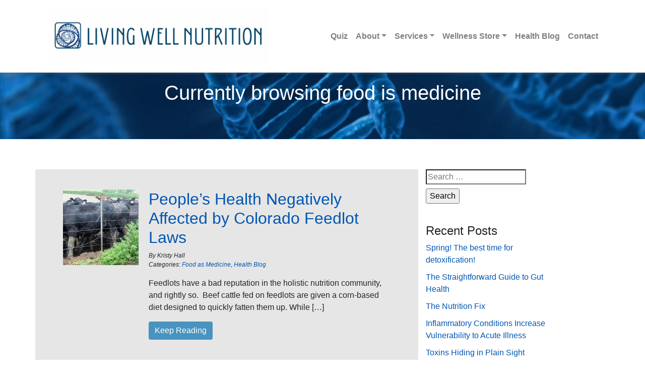

--- FILE ---
content_type: text/html; charset=UTF-8
request_url: https://www.livingwellnutrition.com/tag/food-is-medicine/
body_size: 14169
content:
<!doctype html>
<html lang="en-US">
	<head>
		<meta charset="UTF-8">
		<meta http-equiv="X-UA-Compatible" content="IE=edge">
		<meta name="viewport" content="width=device-width, initial-scale=1, shrink-to-fit=no">
		<title>food is medicine | Living Well Nutrition, The Center for Epigenetic Counseling</title>
<meta name='robots' content='max-image-preview:large' />
<link rel='dns-prefetch' href='//www.livingwellnutrition.com' />
<link rel='dns-prefetch' href='//oss.maxcdn.com' />
<link rel='dns-prefetch' href='//cdnjs.cloudflare.com' />
<link rel='dns-prefetch' href='//maxcdn.bootstrapcdn.com' />
<link rel='dns-prefetch' href='//www.googletagmanager.com' />
<link rel="alternate" type="application/rss+xml" title="Living Well Nutrition, The Center for Epigenetic Counseling &raquo; food is medicine Tag Feed" href="https://www.livingwellnutrition.com/tag/food-is-medicine/feed/" />
<script>(()=>{"use strict";const e=[400,500,600,700,800,900],t=e=>`wprm-min-${e}`,n=e=>`wprm-max-${e}`,s=new Set,o="ResizeObserver"in window,r=o?new ResizeObserver((e=>{for(const t of e)c(t.target)})):null,i=.5/(window.devicePixelRatio||1);function c(s){const o=s.getBoundingClientRect().width||0;for(let r=0;r<e.length;r++){const c=e[r],a=o<=c+i;o>c+i?s.classList.add(t(c)):s.classList.remove(t(c)),a?s.classList.add(n(c)):s.classList.remove(n(c))}}function a(e){s.has(e)||(s.add(e),r&&r.observe(e),c(e))}!function(e=document){e.querySelectorAll(".wprm-recipe").forEach(a)}();if(new MutationObserver((e=>{for(const t of e)for(const e of t.addedNodes)e instanceof Element&&(e.matches?.(".wprm-recipe")&&a(e),e.querySelectorAll?.(".wprm-recipe").forEach(a))})).observe(document.documentElement,{childList:!0,subtree:!0}),!o){let e=0;addEventListener("resize",(()=>{e&&cancelAnimationFrame(e),e=requestAnimationFrame((()=>s.forEach(c)))}),{passive:!0})}})();</script><style id='wp-img-auto-sizes-contain-inline-css' type='text/css'>
img:is([sizes=auto i],[sizes^="auto," i]){contain-intrinsic-size:3000px 1500px}
/*# sourceURL=wp-img-auto-sizes-contain-inline-css */
</style>
<style id='wp-emoji-styles-inline-css' type='text/css'>

	img.wp-smiley, img.emoji {
		display: inline !important;
		border: none !important;
		box-shadow: none !important;
		height: 1em !important;
		width: 1em !important;
		margin: 0 0.07em !important;
		vertical-align: -0.1em !important;
		background: none !important;
		padding: 0 !important;
	}
/*# sourceURL=wp-emoji-styles-inline-css */
</style>
<link rel='stylesheet' id='wp-block-library-css' href='https://www.livingwellnutrition.com/wp-includes/css/dist/block-library/style.min.css?ver=6.9' type='text/css' media='all' />
<style id='classic-theme-styles-inline-css' type='text/css'>
/*! This file is auto-generated */
.wp-block-button__link{color:#fff;background-color:#32373c;border-radius:9999px;box-shadow:none;text-decoration:none;padding:calc(.667em + 2px) calc(1.333em + 2px);font-size:1.125em}.wp-block-file__button{background:#32373c;color:#fff;text-decoration:none}
/*# sourceURL=/wp-includes/css/classic-themes.min.css */
</style>
<link rel='stylesheet' id='wprm-public-css' href='https://www.livingwellnutrition.com/wp-content/plugins/wp-recipe-maker/dist/public-modern.css?ver=10.2.3' type='text/css' media='all' />
<style id='global-styles-inline-css' type='text/css'>
:root{--wp--preset--aspect-ratio--square: 1;--wp--preset--aspect-ratio--4-3: 4/3;--wp--preset--aspect-ratio--3-4: 3/4;--wp--preset--aspect-ratio--3-2: 3/2;--wp--preset--aspect-ratio--2-3: 2/3;--wp--preset--aspect-ratio--16-9: 16/9;--wp--preset--aspect-ratio--9-16: 9/16;--wp--preset--color--black: #000000;--wp--preset--color--cyan-bluish-gray: #abb8c3;--wp--preset--color--white: #ffffff;--wp--preset--color--pale-pink: #f78da7;--wp--preset--color--vivid-red: #cf2e2e;--wp--preset--color--luminous-vivid-orange: #ff6900;--wp--preset--color--luminous-vivid-amber: #fcb900;--wp--preset--color--light-green-cyan: #7bdcb5;--wp--preset--color--vivid-green-cyan: #00d084;--wp--preset--color--pale-cyan-blue: #8ed1fc;--wp--preset--color--vivid-cyan-blue: #0693e3;--wp--preset--color--vivid-purple: #9b51e0;--wp--preset--gradient--vivid-cyan-blue-to-vivid-purple: linear-gradient(135deg,rgb(6,147,227) 0%,rgb(155,81,224) 100%);--wp--preset--gradient--light-green-cyan-to-vivid-green-cyan: linear-gradient(135deg,rgb(122,220,180) 0%,rgb(0,208,130) 100%);--wp--preset--gradient--luminous-vivid-amber-to-luminous-vivid-orange: linear-gradient(135deg,rgb(252,185,0) 0%,rgb(255,105,0) 100%);--wp--preset--gradient--luminous-vivid-orange-to-vivid-red: linear-gradient(135deg,rgb(255,105,0) 0%,rgb(207,46,46) 100%);--wp--preset--gradient--very-light-gray-to-cyan-bluish-gray: linear-gradient(135deg,rgb(238,238,238) 0%,rgb(169,184,195) 100%);--wp--preset--gradient--cool-to-warm-spectrum: linear-gradient(135deg,rgb(74,234,220) 0%,rgb(151,120,209) 20%,rgb(207,42,186) 40%,rgb(238,44,130) 60%,rgb(251,105,98) 80%,rgb(254,248,76) 100%);--wp--preset--gradient--blush-light-purple: linear-gradient(135deg,rgb(255,206,236) 0%,rgb(152,150,240) 100%);--wp--preset--gradient--blush-bordeaux: linear-gradient(135deg,rgb(254,205,165) 0%,rgb(254,45,45) 50%,rgb(107,0,62) 100%);--wp--preset--gradient--luminous-dusk: linear-gradient(135deg,rgb(255,203,112) 0%,rgb(199,81,192) 50%,rgb(65,88,208) 100%);--wp--preset--gradient--pale-ocean: linear-gradient(135deg,rgb(255,245,203) 0%,rgb(182,227,212) 50%,rgb(51,167,181) 100%);--wp--preset--gradient--electric-grass: linear-gradient(135deg,rgb(202,248,128) 0%,rgb(113,206,126) 100%);--wp--preset--gradient--midnight: linear-gradient(135deg,rgb(2,3,129) 0%,rgb(40,116,252) 100%);--wp--preset--font-size--small: 13px;--wp--preset--font-size--medium: 20px;--wp--preset--font-size--large: 36px;--wp--preset--font-size--x-large: 42px;--wp--preset--spacing--20: 0.44rem;--wp--preset--spacing--30: 0.67rem;--wp--preset--spacing--40: 1rem;--wp--preset--spacing--50: 1.5rem;--wp--preset--spacing--60: 2.25rem;--wp--preset--spacing--70: 3.38rem;--wp--preset--spacing--80: 5.06rem;--wp--preset--shadow--natural: 6px 6px 9px rgba(0, 0, 0, 0.2);--wp--preset--shadow--deep: 12px 12px 50px rgba(0, 0, 0, 0.4);--wp--preset--shadow--sharp: 6px 6px 0px rgba(0, 0, 0, 0.2);--wp--preset--shadow--outlined: 6px 6px 0px -3px rgb(255, 255, 255), 6px 6px rgb(0, 0, 0);--wp--preset--shadow--crisp: 6px 6px 0px rgb(0, 0, 0);}:where(.is-layout-flex){gap: 0.5em;}:where(.is-layout-grid){gap: 0.5em;}body .is-layout-flex{display: flex;}.is-layout-flex{flex-wrap: wrap;align-items: center;}.is-layout-flex > :is(*, div){margin: 0;}body .is-layout-grid{display: grid;}.is-layout-grid > :is(*, div){margin: 0;}:where(.wp-block-columns.is-layout-flex){gap: 2em;}:where(.wp-block-columns.is-layout-grid){gap: 2em;}:where(.wp-block-post-template.is-layout-flex){gap: 1.25em;}:where(.wp-block-post-template.is-layout-grid){gap: 1.25em;}.has-black-color{color: var(--wp--preset--color--black) !important;}.has-cyan-bluish-gray-color{color: var(--wp--preset--color--cyan-bluish-gray) !important;}.has-white-color{color: var(--wp--preset--color--white) !important;}.has-pale-pink-color{color: var(--wp--preset--color--pale-pink) !important;}.has-vivid-red-color{color: var(--wp--preset--color--vivid-red) !important;}.has-luminous-vivid-orange-color{color: var(--wp--preset--color--luminous-vivid-orange) !important;}.has-luminous-vivid-amber-color{color: var(--wp--preset--color--luminous-vivid-amber) !important;}.has-light-green-cyan-color{color: var(--wp--preset--color--light-green-cyan) !important;}.has-vivid-green-cyan-color{color: var(--wp--preset--color--vivid-green-cyan) !important;}.has-pale-cyan-blue-color{color: var(--wp--preset--color--pale-cyan-blue) !important;}.has-vivid-cyan-blue-color{color: var(--wp--preset--color--vivid-cyan-blue) !important;}.has-vivid-purple-color{color: var(--wp--preset--color--vivid-purple) !important;}.has-black-background-color{background-color: var(--wp--preset--color--black) !important;}.has-cyan-bluish-gray-background-color{background-color: var(--wp--preset--color--cyan-bluish-gray) !important;}.has-white-background-color{background-color: var(--wp--preset--color--white) !important;}.has-pale-pink-background-color{background-color: var(--wp--preset--color--pale-pink) !important;}.has-vivid-red-background-color{background-color: var(--wp--preset--color--vivid-red) !important;}.has-luminous-vivid-orange-background-color{background-color: var(--wp--preset--color--luminous-vivid-orange) !important;}.has-luminous-vivid-amber-background-color{background-color: var(--wp--preset--color--luminous-vivid-amber) !important;}.has-light-green-cyan-background-color{background-color: var(--wp--preset--color--light-green-cyan) !important;}.has-vivid-green-cyan-background-color{background-color: var(--wp--preset--color--vivid-green-cyan) !important;}.has-pale-cyan-blue-background-color{background-color: var(--wp--preset--color--pale-cyan-blue) !important;}.has-vivid-cyan-blue-background-color{background-color: var(--wp--preset--color--vivid-cyan-blue) !important;}.has-vivid-purple-background-color{background-color: var(--wp--preset--color--vivid-purple) !important;}.has-black-border-color{border-color: var(--wp--preset--color--black) !important;}.has-cyan-bluish-gray-border-color{border-color: var(--wp--preset--color--cyan-bluish-gray) !important;}.has-white-border-color{border-color: var(--wp--preset--color--white) !important;}.has-pale-pink-border-color{border-color: var(--wp--preset--color--pale-pink) !important;}.has-vivid-red-border-color{border-color: var(--wp--preset--color--vivid-red) !important;}.has-luminous-vivid-orange-border-color{border-color: var(--wp--preset--color--luminous-vivid-orange) !important;}.has-luminous-vivid-amber-border-color{border-color: var(--wp--preset--color--luminous-vivid-amber) !important;}.has-light-green-cyan-border-color{border-color: var(--wp--preset--color--light-green-cyan) !important;}.has-vivid-green-cyan-border-color{border-color: var(--wp--preset--color--vivid-green-cyan) !important;}.has-pale-cyan-blue-border-color{border-color: var(--wp--preset--color--pale-cyan-blue) !important;}.has-vivid-cyan-blue-border-color{border-color: var(--wp--preset--color--vivid-cyan-blue) !important;}.has-vivid-purple-border-color{border-color: var(--wp--preset--color--vivid-purple) !important;}.has-vivid-cyan-blue-to-vivid-purple-gradient-background{background: var(--wp--preset--gradient--vivid-cyan-blue-to-vivid-purple) !important;}.has-light-green-cyan-to-vivid-green-cyan-gradient-background{background: var(--wp--preset--gradient--light-green-cyan-to-vivid-green-cyan) !important;}.has-luminous-vivid-amber-to-luminous-vivid-orange-gradient-background{background: var(--wp--preset--gradient--luminous-vivid-amber-to-luminous-vivid-orange) !important;}.has-luminous-vivid-orange-to-vivid-red-gradient-background{background: var(--wp--preset--gradient--luminous-vivid-orange-to-vivid-red) !important;}.has-very-light-gray-to-cyan-bluish-gray-gradient-background{background: var(--wp--preset--gradient--very-light-gray-to-cyan-bluish-gray) !important;}.has-cool-to-warm-spectrum-gradient-background{background: var(--wp--preset--gradient--cool-to-warm-spectrum) !important;}.has-blush-light-purple-gradient-background{background: var(--wp--preset--gradient--blush-light-purple) !important;}.has-blush-bordeaux-gradient-background{background: var(--wp--preset--gradient--blush-bordeaux) !important;}.has-luminous-dusk-gradient-background{background: var(--wp--preset--gradient--luminous-dusk) !important;}.has-pale-ocean-gradient-background{background: var(--wp--preset--gradient--pale-ocean) !important;}.has-electric-grass-gradient-background{background: var(--wp--preset--gradient--electric-grass) !important;}.has-midnight-gradient-background{background: var(--wp--preset--gradient--midnight) !important;}.has-small-font-size{font-size: var(--wp--preset--font-size--small) !important;}.has-medium-font-size{font-size: var(--wp--preset--font-size--medium) !important;}.has-large-font-size{font-size: var(--wp--preset--font-size--large) !important;}.has-x-large-font-size{font-size: var(--wp--preset--font-size--x-large) !important;}
:where(.wp-block-post-template.is-layout-flex){gap: 1.25em;}:where(.wp-block-post-template.is-layout-grid){gap: 1.25em;}
:where(.wp-block-term-template.is-layout-flex){gap: 1.25em;}:where(.wp-block-term-template.is-layout-grid){gap: 1.25em;}
:where(.wp-block-columns.is-layout-flex){gap: 2em;}:where(.wp-block-columns.is-layout-grid){gap: 2em;}
:root :where(.wp-block-pullquote){font-size: 1.5em;line-height: 1.6;}
/*# sourceURL=global-styles-inline-css */
</style>
<link rel='stylesheet' id='rs-plugin-settings-css' href='https://www.livingwellnutrition.com/wp-content/plugins/revslider/public/assets/css/settings.css?ver=5.4.8' type='text/css' media='all' />
<style id='rs-plugin-settings-inline-css' type='text/css'>
#rs-demo-id {}
/*# sourceURL=rs-plugin-settings-inline-css */
</style>
<link rel='stylesheet' id='tribe-events-v2-single-skeleton-css' href='https://www.livingwellnutrition.com/wp-content/plugins/the-events-calendar/build/css/tribe-events-single-skeleton.css?ver=6.15.12.2' type='text/css' media='all' />
<link rel='stylesheet' id='tribe-events-v2-single-skeleton-full-css' href='https://www.livingwellnutrition.com/wp-content/plugins/the-events-calendar/build/css/tribe-events-single-full.css?ver=6.15.12.2' type='text/css' media='all' />
<link rel='stylesheet' id='tec-events-elementor-widgets-base-styles-css' href='https://www.livingwellnutrition.com/wp-content/plugins/the-events-calendar/build/css/integrations/plugins/elementor/widgets/widget-base.css?ver=6.15.12.2' type='text/css' media='all' />
<link rel='stylesheet' id='bootstrap.min-css' href='//maxcdn.bootstrapcdn.com/bootstrap/4.0.0-beta.2/css/bootstrap.min.css?ver=6.9' type='text/css' media='all' />
<link rel='stylesheet' id='font-awesome-css' href='https://www.livingwellnutrition.com/wp-content/plugins/elementor/assets/lib/font-awesome/css/font-awesome.min.css?ver=4.7.0' type='text/css' media='all' />
<link rel='stylesheet' id='google-fonts-css' href='http:////fonts.googleapis.com/css?family=Libre+Baskerville%3A400%2C400i%2C700%7CRoboto%3A400%2C400i%2C500%2C500i%2C700%2C700i&#038;ver=6.9' type='text/css' media='all' />
<script type="text/javascript" src="https://www.livingwellnutrition.com/wp-includes/js/jquery/jquery.min.js?ver=3.7.1" id="jquery-core-js"></script>
<script type="text/javascript" src="https://www.livingwellnutrition.com/wp-includes/js/jquery/jquery-migrate.min.js?ver=3.4.1" id="jquery-migrate-js"></script>
<script type="text/javascript" src="https://www.livingwellnutrition.com/wp-content/plugins/revslider/public/assets/js/jquery.themepunch.tools.min.js?ver=5.4.8" id="tp-tools-js"></script>
<script type="text/javascript" src="https://www.livingwellnutrition.com/wp-content/plugins/revslider/public/assets/js/jquery.themepunch.revolution.min.js?ver=5.4.8" id="revmin-js"></script>
<script type="text/javascript" src="//cdnjs.cloudflare.com/ajax/libs/popper.js/1.12.3/umd/popper.min.js?ver=6.9" id="popper-js"></script>
<script type="text/javascript" src="//maxcdn.bootstrapcdn.com/bootstrap/4.0.0-beta.3/js/bootstrap.min.js?ver=6.9" id="bootstrap.min-js"></script>

<!-- Google tag (gtag.js) snippet added by Site Kit -->
<!-- Google Analytics snippet added by Site Kit -->
<script type="text/javascript" src="https://www.googletagmanager.com/gtag/js?id=GT-PZ6GGVQ" id="google_gtagjs-js" async></script>
<script type="text/javascript" id="google_gtagjs-js-after">
/* <![CDATA[ */
window.dataLayer = window.dataLayer || [];function gtag(){dataLayer.push(arguments);}
gtag("set","linker",{"domains":["www.livingwellnutrition.com"]});
gtag("js", new Date());
gtag("set", "developer_id.dZTNiMT", true);
gtag("config", "GT-PZ6GGVQ");
//# sourceURL=google_gtagjs-js-after
/* ]]> */
</script>
<link rel="https://api.w.org/" href="https://www.livingwellnutrition.com/wp-json/" /><link rel="alternate" title="JSON" type="application/json" href="https://www.livingwellnutrition.com/wp-json/wp/v2/tags/767" /><meta name="generator" content="Site Kit by Google 1.167.0" /><style type="text/css"> .tippy-box[data-theme~="wprm"] { background-color: #333333; color: #FFFFFF; } .tippy-box[data-theme~="wprm"][data-placement^="top"] > .tippy-arrow::before { border-top-color: #333333; } .tippy-box[data-theme~="wprm"][data-placement^="bottom"] > .tippy-arrow::before { border-bottom-color: #333333; } .tippy-box[data-theme~="wprm"][data-placement^="left"] > .tippy-arrow::before { border-left-color: #333333; } .tippy-box[data-theme~="wprm"][data-placement^="right"] > .tippy-arrow::before { border-right-color: #333333; } .tippy-box[data-theme~="wprm"] a { color: #FFFFFF; } .wprm-comment-rating svg { width: 18px !important; height: 18px !important; } img.wprm-comment-rating { width: 90px !important; height: 18px !important; } body { --comment-rating-star-color: #343434; } body { --wprm-popup-font-size: 16px; } body { --wprm-popup-background: #ffffff; } body { --wprm-popup-title: #000000; } body { --wprm-popup-content: #444444; } body { --wprm-popup-button-background: #444444; } body { --wprm-popup-button-text: #ffffff; } body { --wprm-popup-accent: #747B2D; }</style><style type="text/css">.wprm-glossary-term {color: #5A822B;text-decoration: underline;cursor: help;}</style><meta name="tec-api-version" content="v1"><meta name="tec-api-origin" content="https://www.livingwellnutrition.com"><link rel="alternate" href="https://www.livingwellnutrition.com/wp-json/tribe/events/v1/events/?tags=food-is-medicine" /><meta name="generator" content="Elementor 3.33.4; features: e_font_icon_svg, additional_custom_breakpoints; settings: css_print_method-external, google_font-enabled, font_display-swap">
<!-- SEO meta tags powered by SmartCrawl https://wpmudev.com/project/smartcrawl-wordpress-seo/ -->
<link rel="canonical" href="https://www.livingwellnutrition.com/tag/food-is-medicine/" />
<script type="application/ld+json">{"@context":"https:\/\/schema.org","@graph":[{"@type":"Organization","@id":"https:\/\/www.livingwellnutrition.com\/#schema-publishing-organization","url":"https:\/\/www.livingwellnutrition.com","name":"Living Well Nutrition, The Center for Epigenetic Counseling"},{"@type":"WebSite","@id":"https:\/\/www.livingwellnutrition.com\/#schema-website","url":"https:\/\/www.livingwellnutrition.com","name":"Living Well Nutrition, The Center for Epigenetic Counseling","encoding":"UTF-8","potentialAction":{"@type":"SearchAction","target":"https:\/\/www.livingwellnutrition.com\/search\/{search_term_string}\/","query-input":"required name=search_term_string"}},{"@type":"CollectionPage","@id":"https:\/\/www.livingwellnutrition.com\/tag\/food-is-medicine\/#schema-webpage","isPartOf":{"@id":"https:\/\/www.livingwellnutrition.com\/#schema-website"},"publisher":{"@id":"https:\/\/www.livingwellnutrition.com\/#schema-publishing-organization"},"url":"https:\/\/www.livingwellnutrition.com\/tag\/food-is-medicine\/","mainEntity":{"@type":"ItemList","itemListElement":[{"@type":"ListItem","position":"1","url":"https:\/\/www.livingwellnutrition.com\/peoples-health-negatively-affected-by-colorado-feedlot-laws\/"}]}},{"@type":"BreadcrumbList","@id":"https:\/\/www.livingwellnutrition.com\/tag\/food-is-medicine?tag=food-is-medicine\/#breadcrumb","itemListElement":[{"@type":"ListItem","position":1,"name":"Home","item":"https:\/\/www.livingwellnutrition.com"},{"@type":"ListItem","position":2,"name":"Archive for food is medicine"}]}]}</script>
<!-- /SEO -->
			<style>
				.e-con.e-parent:nth-of-type(n+4):not(.e-lazyloaded):not(.e-no-lazyload),
				.e-con.e-parent:nth-of-type(n+4):not(.e-lazyloaded):not(.e-no-lazyload) * {
					background-image: none !important;
				}
				@media screen and (max-height: 1024px) {
					.e-con.e-parent:nth-of-type(n+3):not(.e-lazyloaded):not(.e-no-lazyload),
					.e-con.e-parent:nth-of-type(n+3):not(.e-lazyloaded):not(.e-no-lazyload) * {
						background-image: none !important;
					}
				}
				@media screen and (max-height: 640px) {
					.e-con.e-parent:nth-of-type(n+2):not(.e-lazyloaded):not(.e-no-lazyload),
					.e-con.e-parent:nth-of-type(n+2):not(.e-lazyloaded):not(.e-no-lazyload) * {
						background-image: none !important;
					}
				}
			</style>
			<link rel="icon" href="https://www.livingwellnutrition.com/wp-content/uploads/cropped-LWN.Favicon-1-32x32.png" sizes="32x32" />
<link rel="icon" href="https://www.livingwellnutrition.com/wp-content/uploads/cropped-LWN.Favicon-1-192x192.png" sizes="192x192" />
<link rel="apple-touch-icon" href="https://www.livingwellnutrition.com/wp-content/uploads/cropped-LWN.Favicon-1-180x180.png" />
<meta name="msapplication-TileImage" content="https://www.livingwellnutrition.com/wp-content/uploads/cropped-LWN.Favicon-1-270x270.png" />
<script type="text/javascript">function setREVStartSize(e){									
						try{ e.c=jQuery(e.c);var i=jQuery(window).width(),t=9999,r=0,n=0,l=0,f=0,s=0,h=0;
							if(e.responsiveLevels&&(jQuery.each(e.responsiveLevels,function(e,f){f>i&&(t=r=f,l=e),i>f&&f>r&&(r=f,n=e)}),t>r&&(l=n)),f=e.gridheight[l]||e.gridheight[0]||e.gridheight,s=e.gridwidth[l]||e.gridwidth[0]||e.gridwidth,h=i/s,h=h>1?1:h,f=Math.round(h*f),"fullscreen"==e.sliderLayout){var u=(e.c.width(),jQuery(window).height());if(void 0!=e.fullScreenOffsetContainer){var c=e.fullScreenOffsetContainer.split(",");if (c) jQuery.each(c,function(e,i){u=jQuery(i).length>0?u-jQuery(i).outerHeight(!0):u}),e.fullScreenOffset.split("%").length>1&&void 0!=e.fullScreenOffset&&e.fullScreenOffset.length>0?u-=jQuery(window).height()*parseInt(e.fullScreenOffset,0)/100:void 0!=e.fullScreenOffset&&e.fullScreenOffset.length>0&&(u-=parseInt(e.fullScreenOffset,0))}f=u}else void 0!=e.minHeight&&f<e.minHeight&&(f=e.minHeight);e.c.closest(".rev_slider_wrapper").css({height:f})					
						}catch(d){console.log("Failure at Presize of Slider:"+d)}						
					};</script>
<style id="sccss">img.alignright { float: right; margin: 0 0 1em 1em; }
img.alignleft { float: left; margin: 0 1em 1em 0; }
img.aligncenter { display: block; margin-left: auto; margin-right: auto; }
.alignright { float: right; }
.alignleft { float: left; }
.aligncenter { display: block; margin-left: auto; margin-right: auto; }

body {padding-top:72px;}
body.logged-in {padding-top:102px;}
/* body.logged-in .fixed-top {margin-top:32px;} */

.container-fluid {padding:0;}

.container-padding {
  padding:60px 0;
}

header.header {
  background:#fff;
	-webkit-box-shadow: 0px 2px 4px 0px rgba(102,102,102,0.5);
  -moz-box-shadow: 0px 2px 4px 0px rgba(102,102,102,0.5);
  box-shadow: 0px 2px 4px 0px rgba(102,102,102,0.5);
}

.top-bar {padding: 10px 0 0;}
.top-bar .contact-info li {
	padding-left:15px;
}
.top-bar .contact-info li a {color:#fff;}

.navbar .dropdown-menu li {
	width: 100%;
  margin-left: 0 !important;
}

.dropdown:hover>.dropdown-menu {
	display: block;
  margin:0!important;
}

.navbar > .dropdown-menu {margin:0!important;}

.menu-item-has-children:hover>.sub-menu {
  display:block;
  top: 0;
  margin-left: 99%;
}

.dropdown-menu>.menu-item-has-children>.dropdown-item::after {
    display: inline-block;
    width: 0;
    height: 0;
    margin-left: .255em;
    vertical-align: .15em;
    content: "";
    border-top: .3em solid;
    border-right: .3em solid transparent;
    border-bottom: 0;
    border-left: .3em solid transparent;
  	/* Safari */
-webkit-transform: rotate(-90deg);

/* Firefox */
-moz-transform: rotate(-90deg);

/* IE */
-ms-transform: rotate(-90deg);

/* Opera */
-o-transform: rotate(-90deg);
}

.navbar-light .navbar-nav .nav-link {
    font-family: 'Roboto', sans-serif;
    font-weight: bold
}

#form-container {
  height:100%;
}

.home-funnel .inner {padding:40px;}

.home-funnel .inner h2, .site-wide-cta h2 {
  font-family: 'Libre Baskerville', serif;
  color:#4893BF;
  font-size:32px;
}

.home-funnel .inner p, .site-wide-cta p {
  font-family: 'Roboto', sans-serif;
  color:#000;
  font-size:18px;
}

.page-header{
	padding:60px 0;
}

.page-header h1 {color:#fff;}

a {color:#0056b3}

.site-wide-cta {
	padding:60px 0;
}

footer.footer {
	/*background:#062f6e; replaced 6/22/2023*/
	background:	#022743;
	padding-top:60px;
  padding-bottom:134px;
  color:#fff;
}

footer.footer ul {
  list-style:none;
  padding:0;
}

footer.footer li {
  margin:20px 20px 20px 0;
}
footer.footer a {color:#fff;}

p.copyright {
	font-size:14px;
}
	 .btn-primary, .bg-primary {
		 background-color:#4893BF!important;
		 color:#fff;
		 border:none;
	 }

	 .btn-primary:hover {
		 background-color:#0467ff!important;
		 color:#fff;
		 border:none;
	 }

/* Small devices (landscape phones, 576px and up)*/
@media (min-width: 576px) {
	body {padding-top:100px;}
}

/* Medium devices (tablets, 768px and up)*/
@media (min-width: 768px) {
	
}

/* Large devices (desktops, 992px and up)*/
@media (min-width: 992px) {
  .home-funnel .inner {padding:100px;}
}

/* Extra large devices (large desktops, 1200px and up)*/
@media (min-width: 1200px) {
  
}


.blog .post, .tag .post, .archive .post {
    margin-bottom: 60px;
    background: #e6e6e6;
    padding: 40px;
}

/*Pagination*/
ul.page-numbers {
    list-style: none;
    margin: 0;
}

.page-numbers:after {
    content: ".";
    display: block;
    clear: both;
    visibility: hidden;
    line-height: 0;
    height: 0;
}

ul.page-numbers li {
    display: block;
    float: left;
    margin: 0 4px 4px 0;
    text-align: center;
}

.page-numbers a,
.page-numbers span {
    line-height: 1.6em;
    display: block;
    padding: 0 6px;
    height: 18px;
    line-height: 18px;
    font-size: 12px;
    text-decoration: none;
    font-weight: 400;
    cursor: pointer;
    border: 1px solid #ddd;
    color: #888;
}

.page-numbers a span { padding: 0 }

.page-numbers a:hover,
.page-numbers.current,
.page-numbers.current:hover {
    color: #000;
    background: #f7f7f7;
    text-decoration: none;
}

.page-numbers:hover { text-decoration: none }

.sidebar .widget {
    margin-bottom: 40px;
}

.page-template-default .sidebar .widget {
    text-align: center;
}

.sidebar .widget ul {
  list-style:none;
  padding-left:0;
}

.sidebar .widget li {
  margin-bottom:10px;
}

@media (min-width: 783px) {
  #forminator-module-504 .forminator-row:nth-child(2) {
      width: 80%;
      float: left;
  }
}</style>		<!-- Google Analytics -->
		<script>
		(function(i,s,o,g,r,a,m){i['GoogleAnalyticsObject']=r;i[r]=i[r]||function(){
		(i[r].q=i[r].q||[]).push(arguments)},i[r].l=1*new Date();a=s.createElement(o),
		m=s.getElementsByTagName(o)[0];a.async=1;a.src=g;m.parentNode.insertBefore(a,m)
		})(window,document,'script','https://www.google-analytics.com/analytics.js','ga');

		ga('create', 'UA-79141673-1', 'auto');
		ga('send', 'pageview');
		</script>
		<!-- End Google Analytics -->
		<!-- Font Awesome 6 Free -->
<link href="https://cdnjs.cloudflare.com/ajax/libs/font-awesome/6.5.2/css/all.min.css" rel="stylesheet">

	</head>
	<body class="archive tag tag-food-is-medicine tag-767 wp-custom-logo wp-theme-cenc tribe-no-js elementor-default elementor-kit-4621">
	
	<header class="header fixed-top">
			  	<nav class="navbar navbar-expand-md navbar-light">		 
		  <div class="container">
			<a class="navbar-brand col-9 col-sm-5" href="https://www.livingwellnutrition.com">

						<img class="img-fluid" alt="Living Well Nutrition, The Center for Epigenetic Counseling logo" src="https://www.livingwellnutrition.com/wp-content/uploads/logo-2025-1-scaled.png" />
			
			</a>
			  	
			  <button class="navbar-toggler navbar-toggler-right" type="button" data-toggle="collapse" data-target="#navbarSupportedContent" aria-controls="navbarSupportedContent" aria-expanded="false" aria-label="Toggle navigation">
			  <span class="navbar-toggler-icon"></span>
			  </button>

			  	<div id="navbarSupportedContent" class="collapse navbar-collapse"><ul id="menu-header-menu" class="navbar-nav ml-auto"><li  id="menu-item-4802" class="menu-item menu-item-type-post_type menu-item-object-page nav-item nav-item-4802"><a href="https://www.livingwellnutrition.com/quiz/" class="nav-link">Quiz</a></li>
<li  id="menu-item-4780" class="menu-item menu-item-type-custom menu-item-object-custom menu-item-has-children dropdown nav-item nav-item-4780"><a href="#" class="nav-link dropdown-toggle">About</a>
<ul class="dropdown-menu depth_0">
	<li  id="menu-item-3031" class="menu-item menu-item-type-post_type menu-item-object-page nav-item nav-item-3031"><a class="dropdown-item" href="https://www.livingwellnutrition.com/about-cenc/" class="nav-link">About the Center</a></li>
	<li  id="menu-item-3925" class="menu-item menu-item-type-post_type menu-item-object-page nav-item nav-item-3925"><a class="dropdown-item" href="https://www.livingwellnutrition.com/about-kristy-hall/" class="nav-link">About Kristy Hall</a></li>
</ul>
</li>
<li  id="menu-item-4766" class="menu-item menu-item-type-custom menu-item-object-custom menu-item-has-children dropdown nav-item nav-item-4766"><a href="#" class="nav-link dropdown-toggle">Services</a>
<ul class="dropdown-menu depth_0">
	<li  id="menu-item-4487" class="menu-item menu-item-type-post_type menu-item-object-page nav-item nav-item-4487"><a class="dropdown-item" href="https://www.livingwellnutrition.com/renew-remedy/" class="nav-link">Neural Entrainment</a></li>
	<li  id="menu-item-3048" class="menu-item menu-item-type-post_type menu-item-object-page nav-item nav-item-3048"><a class="dropdown-item" href="https://www.livingwellnutrition.com/different-dietitian/" class="nav-link">Functional Nutrition</a></li>
	<li  id="menu-item-3035" class="menu-item menu-item-type-post_type menu-item-object-page nav-item nav-item-3035"><a class="dropdown-item" href="https://www.livingwellnutrition.com/health-coaching/epigenetics-nutritional-genetic-testing/" class="nav-link">Epigenetics Testing</a></li>
	<li  id="menu-item-4773" class="menu-item menu-item-type-post_type menu-item-object-page nav-item nav-item-4773"><a class="dropdown-item" href="https://www.livingwellnutrition.com/specialty-labs/" class="nav-link">Specialty Labs</a></li>
</ul>
</li>
<li  id="menu-item-4767" class="menu-item menu-item-type-custom menu-item-object-custom menu-item-has-children dropdown nav-item nav-item-4767"><a href="#" class="nav-link dropdown-toggle">Wellness Store</a>
<ul class="dropdown-menu depth_0">
	<li  id="menu-item-3051" class="menu-item menu-item-type-post_type menu-item-object-page nav-item nav-item-3051"><a class="dropdown-item" href="https://www.livingwellnutrition.com/natural-supplements/" class="nav-link">Supplements</a></li>
	<li  id="menu-item-3038" class="menu-item menu-item-type-post_type menu-item-object-page nav-item nav-item-3038"><a class="dropdown-item" href="https://www.livingwellnutrition.com/health-wellness-resources/" class="nav-link">Resources</a></li>
</ul>
</li>
<li  id="menu-item-4389" class="menu-item menu-item-type-post_type menu-item-object-page current_page_parent nav-item nav-item-4389"><a href="https://www.livingwellnutrition.com/blog/" class="nav-link">Health Blog</a></li>
<li  id="menu-item-3033" class="menu-item menu-item-type-post_type menu-item-object-page nav-item nav-item-3033"><a href="https://www.livingwellnutrition.com/contact-loveland-functional-nutritionist/" class="nav-link">Contact</a></li>
</ul></div>		  </div>
		</nav>

	</header>
<div class="container-fluid page-header" style="background:url(https://www.livingwellnutrition.com/wp-content/uploads/cenc-header-background-1.jpg) no-repeat;background-size:cover;background-position:center center;">
	<div class="container">
		<div class="row">
			<div class="col-sm-12 text-center">
				<h1>Currently browsing food is medicine</h1>
			</div>
		</div>
	</div>
</div>

<div class="container-fluid container-padding">
	<div class="container">
		<div class="row">
		<div class="col-sm-8">
		<div class="row post">
				<div class="col-sm-3">
			<a href="https://www.livingwellnutrition.com/peoples-health-negatively-affected-by-colorado-feedlot-laws/"><img width="150" height="150" src="https://www.livingwellnutrition.com/wp-content/uploads/feedlots-not-best-nutrition-for-consumer-150x150.jpg" class="attachment-img-fluid size-img-fluid wp-post-image" alt="cattle in feedlot" decoding="async" /></a>
		</div>
		<div class="col-sm-9">
							<h2><a href="https://www.livingwellnutrition.com/peoples-health-negatively-affected-by-colorado-feedlot-laws/">People’s Health Negatively Affected by Colorado Feedlot Laws</a></h2>
				<p style="font-size: 12px;"><em>By <span class="author">Kristy Hall</span><br />Categories: <span class="categories"><a href="https://www.livingwellnutrition.com/category/food-as-medicine/" rel="category tag">Food as Medicine</a>, <a href="https://www.livingwellnutrition.com/category/blog/" rel="category tag">Health Blog</a></span></em></p>
				<p>Feedlots have a bad reputation in the holistic nutrition community, and rightly so.  Beef cattle fed on feedlots are given a corn-based diet designed to quickly fatten them up. While [&hellip;]</p>
				<a class="btn btn-primary" href="https://www.livingwellnutrition.com/peoples-health-negatively-affected-by-colorado-feedlot-laws/">Keep Reading</a>
			</div>
		</div>

						<div class="text-center">
					</div>
	</div>
<div class="col-sm-3 sidebar">
<div class="widget"><form role="search" method="get" class="search-form" action="https://www.livingwellnutrition.com/">
				<label>
					<span class="screen-reader-text">Search for:</span>
					<input type="search" class="search-field" placeholder="Search &hellip;" value="" name="s" />
				</label>
				<input type="submit" class="search-submit" value="Search" />
			</form></div>
		<div class="widget">
		<h4>Recent Posts</h4>
		<ul>
											<li>
					<a href="https://www.livingwellnutrition.com/spring-the-best-time-for-detoxification/">Spring! The best time for detoxification!</a>
									</li>
											<li>
					<a href="https://www.livingwellnutrition.com/the-straightforward-guide-to-gut-health-practical-steps-for-optimal-well-being/">The Straightforward Guide to Gut Health</a>
									</li>
											<li>
					<a href="https://www.livingwellnutrition.com/the-nutrition-fix/">The Nutrition Fix</a>
									</li>
											<li>
					<a href="https://www.livingwellnutrition.com/metabolic-syndrome-triples-covid-mortality/">Inflammatory Conditions Increase Vulnerability to Acute Illness</a>
									</li>
											<li>
					<a href="https://www.livingwellnutrition.com/toxins-hiding-in-plain-sight/">Toxins Hiding in Plain Sight</a>
									</li>
					</ul>

		</div><div class="widget"><h4>Categories</h4>
			<ul>
					<li class="cat-item cat-item-5"><a href="https://www.livingwellnutrition.com/category/awards-recognition/">Awards &amp; Recognition</a>
</li>
	<li class="cat-item cat-item-645"><a href="https://www.livingwellnutrition.com/category/brain-health/">Brain Health</a>
</li>
	<li class="cat-item cat-item-910"><a href="https://www.livingwellnutrition.com/category/brain-wave-entrainment/">Brain Wave Entrainment</a>
</li>
	<li class="cat-item cat-item-7"><a href="https://www.livingwellnutrition.com/category/chronic-fatigue/">chronic fatigue</a>
</li>
	<li class="cat-item cat-item-6"><a href="https://www.livingwellnutrition.com/category/chronic-health-concerns/">chronic health concerns</a>
</li>
	<li class="cat-item cat-item-9"><a href="https://www.livingwellnutrition.com/category/chronic-pain/">Chronic pain</a>
</li>
	<li class="cat-item cat-item-8"><a href="https://www.livingwellnutrition.com/category/epigenetics/">Epigenetics</a>
</li>
	<li class="cat-item cat-item-756"><a href="https://www.livingwellnutrition.com/category/events-and-announcements/">Events and Announcements</a>
</li>
	<li class="cat-item cat-item-763"><a href="https://www.livingwellnutrition.com/category/food-as-medicine/">Food as Medicine</a>
</li>
	<li class="cat-item cat-item-10"><a href="https://www.livingwellnutrition.com/category/genetic-weaknesses/">Genetic Weaknesses</a>
</li>
	<li class="cat-item cat-item-11"><a href="https://www.livingwellnutrition.com/category/blog/">Health Blog</a>
</li>
	<li class="cat-item cat-item-827"><a href="https://www.livingwellnutrition.com/category/immune-system/">Immune System</a>
</li>
	<li class="cat-item cat-item-646"><a href="https://www.livingwellnutrition.com/category/inflammation/">Inflammation</a>
</li>
	<li class="cat-item cat-item-913"><a href="https://www.livingwellnutrition.com/category/infrared-sauna-therapy/">infrared sauna therapy</a>
</li>
	<li class="cat-item cat-item-12"><a href="https://www.livingwellnutrition.com/category/inspiring-people/">Inspiring people</a>
</li>
	<li class="cat-item cat-item-806"><a href="https://www.livingwellnutrition.com/category/living-well-health-group/">Living Well Health Group</a>
</li>
	<li class="cat-item cat-item-787"><a href="https://www.livingwellnutrition.com/category/long-term-conditions/">long-term conditions</a>
</li>
	<li class="cat-item cat-item-908"><a href="https://www.livingwellnutrition.com/category/mood/">mood</a>
</li>
	<li class="cat-item cat-item-909"><a href="https://www.livingwellnutrition.com/category/mood-disorder/">mood disorder</a>
</li>
	<li class="cat-item cat-item-642"><a href="https://www.livingwellnutrition.com/category/my-cancer-experience/">My Experience with Cancer</a>
</li>
	<li class="cat-item cat-item-13"><a href="https://www.livingwellnutrition.com/category/nutritionist/">nutritionist</a>
</li>
	<li class="cat-item cat-item-14"><a href="https://www.livingwellnutrition.com/category/pain/">Pain</a>
</li>
	<li class="cat-item cat-item-15"><a href="https://www.livingwellnutrition.com/category/pain-relief/">Pain relief</a>
</li>
	<li class="cat-item cat-item-773"><a href="https://www.livingwellnutrition.com/category/pet-health/">Pet Health</a>
</li>
	<li class="cat-item cat-item-16"><a href="https://www.livingwellnutrition.com/category/recipes/">Recipes</a>
</li>
	<li class="cat-item cat-item-911"><a href="https://www.livingwellnutrition.com/category/repetitive-transcranial-magnetic-stimulation/">repetitive transcranial magnetic stimulation</a>
</li>
	<li class="cat-item cat-item-912"><a href="https://www.livingwellnutrition.com/category/rtms/">rTMS</a>
</li>
	<li class="cat-item cat-item-17"><a href="https://www.livingwellnutrition.com/category/things-i-love/">Things I love!</a>
</li>
	<li class="cat-item cat-item-18"><a href="https://www.livingwellnutrition.com/category/toxins-detox/">Toxins / Detox</a>
</li>
	<li class="cat-item cat-item-1"><a href="https://www.livingwellnutrition.com/category/uncategorized/">Uncategorized</a>
</li>
	<li class="cat-item cat-item-769"><a href="https://www.livingwellnutrition.com/category/weight-loss/">Weight Loss</a>
</li>
			</ul>

			</div><div class="widget"><h4>Tags</h4><div class="tagcloud"><a href="https://www.livingwellnutrition.com/tag/acupuncture/" class="tag-cloud-link tag-link-24 tag-link-position-1" style="font-size: 9.5076923076923pt;" aria-label="acupuncture (6 items)">acupuncture</a>
<a href="https://www.livingwellnutrition.com/tag/alternative-healing/" class="tag-cloud-link tag-link-36 tag-link-position-2" style="font-size: 8pt;" aria-label="alternative healing (5 items)">alternative healing</a>
<a href="https://www.livingwellnutrition.com/tag/anxiety/" class="tag-cloud-link tag-link-49 tag-link-position-3" style="font-size: 13.6pt;" aria-label="Anxiety (10 items)">Anxiety</a>
<a href="https://www.livingwellnutrition.com/tag/auto-immune-diesease/" class="tag-cloud-link tag-link-58 tag-link-position-4" style="font-size: 8pt;" aria-label="auto-immune diesease (5 items)">auto-immune diesease</a>
<a href="https://www.livingwellnutrition.com/tag/best-diet/" class="tag-cloud-link tag-link-74 tag-link-position-5" style="font-size: 8pt;" aria-label="best diet (5 items)">best diet</a>
<a href="https://www.livingwellnutrition.com/tag/cancer/" class="tag-cloud-link tag-link-102 tag-link-position-6" style="font-size: 12.738461538462pt;" aria-label="cancer (9 items)">cancer</a>
<a href="https://www.livingwellnutrition.com/tag/cholesterol/" class="tag-cloud-link tag-link-123 tag-link-position-7" style="font-size: 9.5076923076923pt;" aria-label="cholesterol (6 items)">cholesterol</a>
<a href="https://www.livingwellnutrition.com/tag/chronic-disease/" class="tag-cloud-link tag-link-126 tag-link-position-8" style="font-size: 14.461538461538pt;" aria-label="chronic disease (11 items)">chronic disease</a>
<a href="https://www.livingwellnutrition.com/tag/chronic-illness/" class="tag-cloud-link tag-link-129 tag-link-position-9" style="font-size: 8pt;" aria-label="Chronic Illness (5 items)">Chronic Illness</a>
<a href="https://www.livingwellnutrition.com/tag/chronic-pain/" class="tag-cloud-link tag-link-131 tag-link-position-10" style="font-size: 15.107692307692pt;" aria-label="chronic pain (12 items)">chronic pain</a>
<a href="https://www.livingwellnutrition.com/tag/coronavirus/" class="tag-cloud-link tag-link-785 tag-link-position-11" style="font-size: 15.107692307692pt;" aria-label="coronavirus (12 items)">coronavirus</a>
<a href="https://www.livingwellnutrition.com/tag/detox/" class="tag-cloud-link tag-link-168 tag-link-position-12" style="font-size: 13.6pt;" aria-label="Detox (10 items)">Detox</a>
<a href="https://www.livingwellnutrition.com/tag/detoxification/" class="tag-cloud-link tag-link-169 tag-link-position-13" style="font-size: 15.969230769231pt;" aria-label="detoxification (13 items)">detoxification</a>
<a href="https://www.livingwellnutrition.com/tag/diet/" class="tag-cloud-link tag-link-171 tag-link-position-14" style="font-size: 9.5076923076923pt;" aria-label="diet (6 items)">diet</a>
<a href="https://www.livingwellnutrition.com/tag/epigenetics/" class="tag-cloud-link tag-link-200 tag-link-position-15" style="font-size: 19.2pt;" aria-label="epigenetics (19 items)">epigenetics</a>
<a href="https://www.livingwellnutrition.com/tag/exercise/" class="tag-cloud-link tag-link-202 tag-link-position-16" style="font-size: 12.738461538462pt;" aria-label="exercise (9 items)">exercise</a>
<a href="https://www.livingwellnutrition.com/tag/fatigue/" class="tag-cloud-link tag-link-209 tag-link-position-17" style="font-size: 12.738461538462pt;" aria-label="fatigue (9 items)">fatigue</a>
<a href="https://www.livingwellnutrition.com/tag/food-as-medicine/" class="tag-cloud-link tag-link-220 tag-link-position-18" style="font-size: 19.630769230769pt;" aria-label="food as medicine (20 items)">food as medicine</a>
<a href="https://www.livingwellnutrition.com/tag/food-choices/" class="tag-cloud-link tag-link-221 tag-link-position-19" style="font-size: 9.5076923076923pt;" aria-label="food choices (6 items)">food choices</a>
<a href="https://www.livingwellnutrition.com/tag/fruits/" class="tag-cloud-link tag-link-232 tag-link-position-20" style="font-size: 9.5076923076923pt;" aria-label="fruits (6 items)">fruits</a>
<a href="https://www.livingwellnutrition.com/tag/functional-nutritionist/" class="tag-cloud-link tag-link-236 tag-link-position-21" style="font-size: 17.046153846154pt;" aria-label="functional nutritionist (15 items)">functional nutritionist</a>
<a href="https://www.livingwellnutrition.com/tag/genetics/" class="tag-cloud-link tag-link-246 tag-link-position-22" style="font-size: 10.584615384615pt;" aria-label="genetics (7 items)">genetics</a>
<a href="https://www.livingwellnutrition.com/tag/genetic-testing/" class="tag-cloud-link tag-link-244 tag-link-position-23" style="font-size: 10.584615384615pt;" aria-label="genetic testing (7 items)">genetic testing</a>
<a href="https://www.livingwellnutrition.com/tag/health/" class="tag-cloud-link tag-link-279 tag-link-position-24" style="font-size: 17.046153846154pt;" aria-label="health (15 items)">health</a>
<a href="https://www.livingwellnutrition.com/tag/health-and-wellness/" class="tag-cloud-link tag-link-280 tag-link-position-25" style="font-size: 22pt;" aria-label="health and wellness (26 items)">health and wellness</a>
<a href="https://www.livingwellnutrition.com/tag/health-tips/" class="tag-cloud-link tag-link-284 tag-link-position-26" style="font-size: 17.692307692308pt;" aria-label="health tips (16 items)">health tips</a>
<a href="https://www.livingwellnutrition.com/tag/healthy-eating/" class="tag-cloud-link tag-link-290 tag-link-position-27" style="font-size: 15.107692307692pt;" aria-label="healthy eating (12 items)">healthy eating</a>
<a href="https://www.livingwellnutrition.com/tag/inflammation/" class="tag-cloud-link tag-link-322 tag-link-position-28" style="font-size: 17.692307692308pt;" aria-label="inflammation (16 items)">inflammation</a>
<a href="https://www.livingwellnutrition.com/tag/living-well-health-group/" class="tag-cloud-link tag-link-755 tag-link-position-29" style="font-size: 9.5076923076923pt;" aria-label="Living Well Health Group (6 items)">Living Well Health Group</a>
<a href="https://www.livingwellnutrition.com/tag/living-well-with-fibromyalgia/" class="tag-cloud-link tag-link-360 tag-link-position-30" style="font-size: 11.661538461538pt;" aria-label="living well with fibromyalgia (8 items)">living well with fibromyalgia</a>
<a href="https://www.livingwellnutrition.com/tag/mood-disorders/" class="tag-cloud-link tag-link-166 tag-link-position-31" style="font-size: 10.584615384615pt;" aria-label="Mood disorders (7 items)">Mood disorders</a>
<a href="https://www.livingwellnutrition.com/tag/natural-healing/" class="tag-cloud-link tag-link-403 tag-link-position-32" style="font-size: 10.584615384615pt;" aria-label="natural healing (7 items)">natural healing</a>
<a href="https://www.livingwellnutrition.com/tag/natural-pain-relief/" class="tag-cloud-link tag-link-404 tag-link-position-33" style="font-size: 14.461538461538pt;" aria-label="natural pain relief (11 items)">natural pain relief</a>
<a href="https://www.livingwellnutrition.com/tag/nutrition/" class="tag-cloud-link tag-link-422 tag-link-position-34" style="font-size: 18.769230769231pt;" aria-label="nutrition (18 items)">nutrition</a>
<a href="https://www.livingwellnutrition.com/tag/nutritionist/" class="tag-cloud-link tag-link-426 tag-link-position-35" style="font-size: 14.461538461538pt;" aria-label="nutritionist (11 items)">nutritionist</a>
<a href="https://www.livingwellnutrition.com/tag/pain/" class="tag-cloud-link tag-link-447 tag-link-position-36" style="font-size: 9.5076923076923pt;" aria-label="pain (6 items)">pain</a>
<a href="https://www.livingwellnutrition.com/tag/prevention/" class="tag-cloud-link tag-link-489 tag-link-position-37" style="font-size: 11.661538461538pt;" aria-label="prevention (8 items)">prevention</a>
<a href="https://www.livingwellnutrition.com/tag/sleep/" class="tag-cloud-link tag-link-539 tag-link-position-38" style="font-size: 11.661538461538pt;" aria-label="sleep (8 items)">sleep</a>
<a href="https://www.livingwellnutrition.com/tag/stress/" class="tag-cloud-link tag-link-558 tag-link-position-39" style="font-size: 9.5076923076923pt;" aria-label="stress (6 items)">stress</a>
<a href="https://www.livingwellnutrition.com/tag/supplements/" class="tag-cloud-link tag-link-566 tag-link-position-40" style="font-size: 16.615384615385pt;" aria-label="supplements (14 items)">supplements</a>
<a href="https://www.livingwellnutrition.com/tag/support-group/" class="tag-cloud-link tag-link-568 tag-link-position-41" style="font-size: 13.6pt;" aria-label="support group (10 items)">support group</a>
<a href="https://www.livingwellnutrition.com/tag/toxins/" class="tag-cloud-link tag-link-588 tag-link-position-42" style="font-size: 9.5076923076923pt;" aria-label="toxins (6 items)">toxins</a>
<a href="https://www.livingwellnutrition.com/tag/vegetables/" class="tag-cloud-link tag-link-601 tag-link-position-43" style="font-size: 10.584615384615pt;" aria-label="vegetables (7 items)">vegetables</a>
<a href="https://www.livingwellnutrition.com/tag/water/" class="tag-cloud-link tag-link-613 tag-link-position-44" style="font-size: 9.5076923076923pt;" aria-label="water (6 items)">water</a>
<a href="https://www.livingwellnutrition.com/tag/weight-loss/" class="tag-cloud-link tag-link-616 tag-link-position-45" style="font-size: 9.5076923076923pt;" aria-label="weight loss (6 items)">weight loss</a></div>
</div></div>
		</div>
	</div>
</div>
<footer class="footer">
	<div class="container-fluid">
		<div class="container">
			<div class="row">
				
		<div class="col-md-6"><div class="widget">
		<h4>Latest Health &#038; Wellness Tips</h4>
		<ul>
											<li>
					<a href="https://www.livingwellnutrition.com/spring-the-best-time-for-detoxification/">Spring! The best time for detoxification!</a>
									</li>
											<li>
					<a href="https://www.livingwellnutrition.com/the-straightforward-guide-to-gut-health-practical-steps-for-optimal-well-being/">The Straightforward Guide to Gut Health</a>
									</li>
											<li>
					<a href="https://www.livingwellnutrition.com/the-nutrition-fix/">The Nutrition Fix</a>
									</li>
											<li>
					<a href="https://www.livingwellnutrition.com/metabolic-syndrome-triples-covid-mortality/">Inflammatory Conditions Increase Vulnerability to Acute Illness</a>
									</li>
					</ul>

		</div></div><div class="col-md-3"><div class="widget"><div class="menu-footer-menu-1-container"><ul id="menu-footer-menu-1" class="menu"><li id="menu-item-3058" class="menu-item menu-item-type-post_type menu-item-object-page menu-item-3058"><a href="https://www.livingwellnutrition.com/?page_id=6">Home (OLD)</a></li>
<li id="menu-item-3059" class="menu-item menu-item-type-post_type menu-item-object-page menu-item-3059"><a href="https://www.livingwellnutrition.com/about-cenc/">About the Center</a></li>
<li id="menu-item-3061" class="menu-item menu-item-type-post_type menu-item-object-page menu-item-3061"><a href="https://www.livingwellnutrition.com/?page_id=153">Health Coaching</a></li>
<li id="menu-item-3060" class="menu-item menu-item-type-post_type menu-item-object-page current_page_parent menu-item-3060"><a href="https://www.livingwellnutrition.com/blog/">Health Blog</a></li>
<li id="menu-item-3580" class="menu-item menu-item-type-post_type menu-item-object-page menu-item-3580"><a href="https://www.livingwellnutrition.com/testimonials/">Testimonials</a></li>
</ul></div></div></div><div class="col-md-3"><div class="widget"><div class="menu-footer-menu-2-container"><ul id="menu-footer-menu-2" class="menu"><li id="menu-item-3065" class="menu-item menu-item-type-post_type menu-item-object-page menu-item-3065"><a href="https://www.livingwellnutrition.com/contact-loveland-functional-nutritionist/">Contact</a></li>
<li id="menu-item-4774" class="menu-item menu-item-type-post_type menu-item-object-page menu-item-4774"><a href="https://www.livingwellnutrition.com/media/">Media</a></li>
<li id="menu-item-3068" class="menu-item menu-item-type-post_type menu-item-object-page menu-item-3068"><a href="https://www.livingwellnutrition.com/terms-of-use/">Terms of Use</a></li>
<li id="menu-item-3066" class="menu-item menu-item-type-post_type menu-item-object-page menu-item-3066"><a href="https://www.livingwellnutrition.com/privacy-policy/">Privacy Policy</a></li>
<li id="menu-item-3064" class="menu-item menu-item-type-post_type menu-item-object-page menu-item-3064"><a href="https://www.livingwellnutrition.com/affiliate-disclosure/">Affiliate Disclosure</a></li>
</ul></div></div></div>			</div>

			<div class="row">
				<div class="col-12">
					<ul style="list-style: none; display: inline-flex;flex-wrap: wrap;margin:60px 0;">
						<li><a href="https://www.facebook.com/Living-Well-Nutrition-531202586991266/" target="_blank"><img src="/wp-content/uploads/facebook.png" style="max-height:50px;" alt="facebook"></a></li>
						<li><a href="https://goo.gl/maps/Wby7VEoDqv12" target="_blank"><img src="/wp-content/uploads/google-business.png" style="max-height:50px;" alt="google-business"></a></li>
						<li><a href="https://www.linkedin.com/in/kristy-hall-ms-50238334/" target="_blank"><img src="/wp-content/uploads/linked-in.png" style="max-height:50px;" alt="linkedin"></a></li>
						<li><a href="https://www.youtube.com/channel/UC-0J45J09k14YR-GhA5zmBw" target="_blank"><img src="/wp-content/uploads/youtube.png" style="max-height:50px;" alt="youtube"></a></li>
						<li><a href="https://www.yelp.com/biz/living-well-nutrition-loveland" target="_blank"><img src="/wp-content/uploads/yelp.png" style="max-height:50px;" alt="yelp"></a></li>
						<li><a href="https://www.daocloud.com/pro/kristy-hall-mshn-rncp-rohp" target="_blank"><img src="/wp-content/uploads/da-cloud.png" style="max-height:50px;" alt="da-cloud"></a></li>
						<li>Address: <br>1435 29th St., Ste. 100 | Loveland, CO 80538</li>
						<li>Call Us: <br>(970) 685-8531</li>

					</ul>
				</div>
			</div>

			<div class="row">
				<div class="col-12">
					<p class="copyright">Copyright &copy 2026 Living Well Nutrition, The Center for Epigenetic Counseling<br /><a rel="nofollow" target="_blank" href="https://www.bluesummitcreative.com/">Website Design by Blue Summit Creative</a> </p>
				</div>
			</div>



		</div>
	</div>

</footer>
<!-- Modal -->
<div class="modal fade" id="exampleModal" tabindex="-1" role="dialog" aria-labelledby="exampleModalLabel" aria-hidden="true">
	<div class="modal-dialog" role="document">
		<div class="modal-content">
			<div class="modal-header">
				<h5 class="modal-title" id="exampleModalLabel"></h5>
				<button type="button" class="close" data-dismiss="modal" aria-label="Close">
					<span aria-hidden="true">&times;</span>
				</button>
			</div>
			<div class="modal-body">
				<!-- Begin Mailchimp Signup Form -->
				<link href="//cdn-images.mailchimp.com/embedcode/classic-10_7.css" rel="stylesheet" type="text/css">
				<style type="text/css">
					#mc_embed_signup{background:#fff; clear:left; font:14px Helvetica,Arial,sans-serif; }
					/* Add your own Mailchimp form style overrides in your site stylesheet or in this style block.
					We recommend moving this block and the preceding CSS link to the HEAD of your HTML file. */
				</style>
				<div id="mc_embed_signup">
					<form action="https://livingwellnutrition.us12.list-manage.com/subscribe/post?u=33977fa3fa714d87611511a8f&amp;id=0cfbfd809f" method="post" id="mc-embedded-subscribe-form" name="mc-embedded-subscribe-form" class="validate" target="_blank" novalidate>
						<div id="mc_embed_signup_scroll">
							<h2>Subscribe</h2>
							<div class="indicates-required"><span class="asterisk">*</span> indicates required</div>
							<div class="mc-field-group">
								<label for="mce-EMAIL">Email Address  <span class="asterisk">*</span>
								</label>
								<input type="email" value="" name="EMAIL" class="required email" id="mce-EMAIL">
							</div>
							<div class="mc-field-group">
								<label for="mce-FNAME">First Name  <span class="asterisk">*</span>
								</label>
								<input type="text" value="" name="FNAME" class="required" id="mce-FNAME">
							</div>
							<div class="mc-field-group">
								<label for="mce-LNAME">Last Name </label>
								<input type="text" value="" name="LNAME" class="" id="mce-LNAME">
							</div>
							<div id="mce-responses" class="clear">
								<div class="response" id="mce-error-response" style="display:none"></div>
								<div class="response" id="mce-success-response" style="display:none"></div>
							</div>    <!-- real people should not fill this in and expect good things - do not remove this or risk form bot signups-->
							<div style="position: absolute; left: -5000px;" aria-hidden="true"><input type="text" name="b_33977fa3fa714d87611511a8f_0cfbfd809f" tabindex="-1" value=""></div>
							<div class="clear"><input type="submit" value="Subscribe" name="subscribe" id="mc-embedded-subscribe" class="button"></div>
						</div>
					</form>
				</div>
				<script type='text/javascript' src='//s3.amazonaws.com/downloads.mailchimp.com/js/mc-validate.js'></script><script type='text/javascript'>(function($) {window.fnames = new Array(); window.ftypes = new Array();fnames[0]='EMAIL';ftypes[0]='email';fnames[1]='FNAME';ftypes[1]='text';fnames[2]='LNAME';ftypes[2]='text';fnames[3]='ADDRESS';ftypes[3]='address';fnames[4]='PHONE';ftypes[4]='phone';}(jQuery));var $mcj = jQuery.noConflict(true);</script>
				<!--End mc_embed_signup-->
			</div>
			<div class="modal-footer">
			</div>
		</div>
	</div>
</div>
<script type="speculationrules">
{"prefetch":[{"source":"document","where":{"and":[{"href_matches":"/*"},{"not":{"href_matches":["/wp-*.php","/wp-admin/*","/wp-content/uploads/*","/wp-content/*","/wp-content/plugins/*","/wp-content/themes/cenc/*","/*\\?(.+)"]}},{"not":{"selector_matches":"a[rel~=\"nofollow\"]"}},{"not":{"selector_matches":".no-prefetch, .no-prefetch a"}}]},"eagerness":"conservative"}]}
</script>
		<script>
		( function ( body ) {
			'use strict';
			body.className = body.className.replace( /\btribe-no-js\b/, 'tribe-js' );
		} )( document.body );
		</script>
		<script> /* <![CDATA[ */var tribe_l10n_datatables = {"aria":{"sort_ascending":": activate to sort column ascending","sort_descending":": activate to sort column descending"},"length_menu":"Show _MENU_ entries","empty_table":"No data available in table","info":"Showing _START_ to _END_ of _TOTAL_ entries","info_empty":"Showing 0 to 0 of 0 entries","info_filtered":"(filtered from _MAX_ total entries)","zero_records":"No matching records found","search":"Search:","all_selected_text":"All items on this page were selected. ","select_all_link":"Select all pages","clear_selection":"Clear Selection.","pagination":{"all":"All","next":"Next","previous":"Previous"},"select":{"rows":{"0":"","_":": Selected %d rows","1":": Selected 1 row"}},"datepicker":{"dayNames":["Sunday","Monday","Tuesday","Wednesday","Thursday","Friday","Saturday"],"dayNamesShort":["Sun","Mon","Tue","Wed","Thu","Fri","Sat"],"dayNamesMin":["S","M","T","W","T","F","S"],"monthNames":["January","February","March","April","May","June","July","August","September","October","November","December"],"monthNamesShort":["January","February","March","April","May","June","July","August","September","October","November","December"],"monthNamesMin":["Jan","Feb","Mar","Apr","May","Jun","Jul","Aug","Sep","Oct","Nov","Dec"],"nextText":"Next","prevText":"Prev","currentText":"Today","closeText":"Done","today":"Today","clear":"Clear"}};/* ]]> */ </script>			<script>
				const lazyloadRunObserver = () => {
					const lazyloadBackgrounds = document.querySelectorAll( `.e-con.e-parent:not(.e-lazyloaded)` );
					const lazyloadBackgroundObserver = new IntersectionObserver( ( entries ) => {
						entries.forEach( ( entry ) => {
							if ( entry.isIntersecting ) {
								let lazyloadBackground = entry.target;
								if( lazyloadBackground ) {
									lazyloadBackground.classList.add( 'e-lazyloaded' );
								}
								lazyloadBackgroundObserver.unobserve( entry.target );
							}
						});
					}, { rootMargin: '200px 0px 200px 0px' } );
					lazyloadBackgrounds.forEach( ( lazyloadBackground ) => {
						lazyloadBackgroundObserver.observe( lazyloadBackground );
					} );
				};
				const events = [
					'DOMContentLoaded',
					'elementor/lazyload/observe',
				];
				events.forEach( ( event ) => {
					document.addEventListener( event, lazyloadRunObserver );
				} );
			</script>
			<script type="text/javascript" src="https://www.livingwellnutrition.com/wp-content/plugins/the-events-calendar/common/build/js/user-agent.js?ver=da75d0bdea6dde3898df" id="tec-user-agent-js"></script>
<script id="wp-emoji-settings" type="application/json">
{"baseUrl":"https://s.w.org/images/core/emoji/17.0.2/72x72/","ext":".png","svgUrl":"https://s.w.org/images/core/emoji/17.0.2/svg/","svgExt":".svg","source":{"concatemoji":"https://www.livingwellnutrition.com/wp-includes/js/wp-emoji-release.min.js?ver=6.9"}}
</script>
<script type="module">
/* <![CDATA[ */
/*! This file is auto-generated */
const a=JSON.parse(document.getElementById("wp-emoji-settings").textContent),o=(window._wpemojiSettings=a,"wpEmojiSettingsSupports"),s=["flag","emoji"];function i(e){try{var t={supportTests:e,timestamp:(new Date).valueOf()};sessionStorage.setItem(o,JSON.stringify(t))}catch(e){}}function c(e,t,n){e.clearRect(0,0,e.canvas.width,e.canvas.height),e.fillText(t,0,0);t=new Uint32Array(e.getImageData(0,0,e.canvas.width,e.canvas.height).data);e.clearRect(0,0,e.canvas.width,e.canvas.height),e.fillText(n,0,0);const a=new Uint32Array(e.getImageData(0,0,e.canvas.width,e.canvas.height).data);return t.every((e,t)=>e===a[t])}function p(e,t){e.clearRect(0,0,e.canvas.width,e.canvas.height),e.fillText(t,0,0);var n=e.getImageData(16,16,1,1);for(let e=0;e<n.data.length;e++)if(0!==n.data[e])return!1;return!0}function u(e,t,n,a){switch(t){case"flag":return n(e,"\ud83c\udff3\ufe0f\u200d\u26a7\ufe0f","\ud83c\udff3\ufe0f\u200b\u26a7\ufe0f")?!1:!n(e,"\ud83c\udde8\ud83c\uddf6","\ud83c\udde8\u200b\ud83c\uddf6")&&!n(e,"\ud83c\udff4\udb40\udc67\udb40\udc62\udb40\udc65\udb40\udc6e\udb40\udc67\udb40\udc7f","\ud83c\udff4\u200b\udb40\udc67\u200b\udb40\udc62\u200b\udb40\udc65\u200b\udb40\udc6e\u200b\udb40\udc67\u200b\udb40\udc7f");case"emoji":return!a(e,"\ud83e\u1fac8")}return!1}function f(e,t,n,a){let r;const o=(r="undefined"!=typeof WorkerGlobalScope&&self instanceof WorkerGlobalScope?new OffscreenCanvas(300,150):document.createElement("canvas")).getContext("2d",{willReadFrequently:!0}),s=(o.textBaseline="top",o.font="600 32px Arial",{});return e.forEach(e=>{s[e]=t(o,e,n,a)}),s}function r(e){var t=document.createElement("script");t.src=e,t.defer=!0,document.head.appendChild(t)}a.supports={everything:!0,everythingExceptFlag:!0},new Promise(t=>{let n=function(){try{var e=JSON.parse(sessionStorage.getItem(o));if("object"==typeof e&&"number"==typeof e.timestamp&&(new Date).valueOf()<e.timestamp+604800&&"object"==typeof e.supportTests)return e.supportTests}catch(e){}return null}();if(!n){if("undefined"!=typeof Worker&&"undefined"!=typeof OffscreenCanvas&&"undefined"!=typeof URL&&URL.createObjectURL&&"undefined"!=typeof Blob)try{var e="postMessage("+f.toString()+"("+[JSON.stringify(s),u.toString(),c.toString(),p.toString()].join(",")+"));",a=new Blob([e],{type:"text/javascript"});const r=new Worker(URL.createObjectURL(a),{name:"wpTestEmojiSupports"});return void(r.onmessage=e=>{i(n=e.data),r.terminate(),t(n)})}catch(e){}i(n=f(s,u,c,p))}t(n)}).then(e=>{for(const n in e)a.supports[n]=e[n],a.supports.everything=a.supports.everything&&a.supports[n],"flag"!==n&&(a.supports.everythingExceptFlag=a.supports.everythingExceptFlag&&a.supports[n]);var t;a.supports.everythingExceptFlag=a.supports.everythingExceptFlag&&!a.supports.flag,a.supports.everything||((t=a.source||{}).concatemoji?r(t.concatemoji):t.wpemoji&&t.twemoji&&(r(t.twemoji),r(t.wpemoji)))});
//# sourceURL=https://www.livingwellnutrition.com/wp-includes/js/wp-emoji-loader.min.js
/* ]]> */
</script>
</body>
</html><!--
Performance optimized by Redis Object Cache. Learn more: https://wprediscache.com

Retrieved 3706 objects (926 KB) from Redis using Predis (v2.4.0).
-->
<!-- WP Fastest Cache file was created in 0.132 seconds, on January 3, 2026 @ 2:24 pm --><!-- via php -->